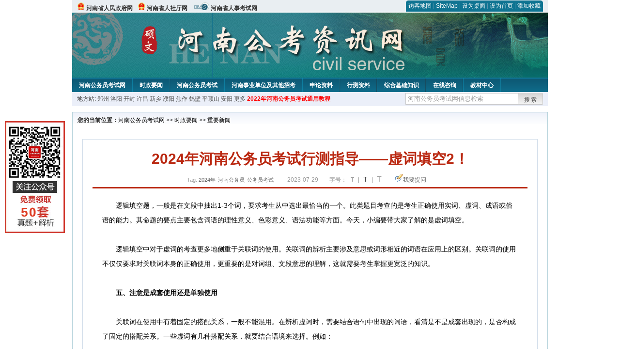

--- FILE ---
content_type: text/html
request_url: http://www.hngwy.org/2023/0729/55204.html
body_size: 7154
content:
<!DOCTYPE html PUBLIC "-//W3C//DTD XHTML 1.0 Transitional//EN" "http://www.w3.org/TR/xhtml1/DTD/xhtml1-transitional.dtd">
<html xmlns="http://www.w3.org/1999/xhtml">
<head>
<meta http-equiv="Content-Type" content="text/html; charset=gbk" />
<title>2024年河南公务员考试行测指导——虚词填空2！_河南公务员考试网</title>
<meta content="　　逻辑填空题，一般是在文段中抽出1-3个词，要求考生从中选出最恰当的一个。此类题目考查的是考生正确使用实词、虚词、成语或俗语的能力。其命题的要点主要包含词语的理性意义、色彩意义、语法功能等方面。今天，" name="description" />
<meta http-equiv="x-ua-compatible" content="ie=7" />
<base href="http://www.hngwy.org/" />
<meta name="author" content="河南公务员考试网,http://www.hngwy.org/" />
<meta name="Copyright" content="Copyright @ 2013 - 2014 All Rights Reserved 版权所有 河南公务员考试网 " />
<link href="css/main.css?t=20170827" rel="stylesheet" type="text/css" />
<link href="css/tooltip.css" rel="stylesheet" type="text/css" />
<link rel="alternate" media="only screen and(max-width:640px)" href="http://m.hngwy.org/2023/0729/55204.html" >
<script type="text/javascript">
//添加到收藏夹
function AddToFavorite()
{
    if (document.all){
       window.external.addFavorite(document.URL,document.title);
    }else if (window.sidebar){
       window.sidebar.addPanel(document.title, document.URL, "");
    }
}

//设为首页
function setHomepage(){
    if (document.all){
    document.body.style.behavior='url(#default#homepage)';
    document.body.setHomePage(document.URL);
  }else if (window.sidebar){
        if(window.netscape){
       try{ 
          netscape.security.PrivilegeManager.enablePrivilege("UniversalXPConnect"); 
       }catch (e){ 
                    alert( "该操作被浏览器拒绝，如果想启用该功能，请在地址栏内输入 about:config,然后将项 signed.applets.codebase_principal_support 值该为true" ); 
       }
        } 
    var prefs = Components.classes['@mozilla.org/preferences-service;1'].getService(Components. interfaces.nsIPrefBranch);
    prefs.setCharPref('browser.startup.homepage',document.URL);
    }
}
</script>
 
</head>

<body>
<div class="top">
  <ul class="left">
  
    <li><img src="images/srd_ico.gif" alt="河南省人民政府网" align="bottom" /> <a href="http://www.henan.gov.cn/" target="_blank" rel="nofollow">河南省人民政府网</a></li>
 <li><img src="images/srd_ico.gif" alt="河南省人社厅网" align="bottom" /> <a href="http://www.ha.hrss.gov.cn/" target="_blank" rel="nofollow">河南省人社厅网</a></li>
 <li><img src="images/rs_ico.gif" alt="河南省人事考试网" align="bottom" /> <a href="http://www.hnrsks.com/" target="_blank" rel="nofollow">河南省人事考试网</a></li>
  </ul>

  <div class="right">
<div class="rig"></div>
<div class="con">

    	<a href="sitemap.html">访客地图</a> | 
    	<a href="sitemaps.xml">SiteMap</a> | 
    	<a href="desktop.php" rel="nofollow">设为桌面</a> | 
<a href="http://www.hngwy.org/" onclick="setHomepage();" rel="nofollow">设为首页</a> | 
<a href="javascript:AddToFavorite();"  rel="nofollow">添加收藏</a>  
</div>
<div class="lef"></div>
  </div>

</div>
<div class="header" title="河南公务员考试网，为您提供河南公务员考试第一手资料！">
  <div class="lef"></div>
  <div class="con"></div>
  <div class="rig"></div>
</div>
<div class="nav">
  <ul class="l">
    <li><a href="http://www.hngwy.org/">河南公务员考试网</a></li>
<li class="ivl"></li>
<li><a href="http://www.hngwy.org/category/31.html" id="menu_31">时政要闻</a></li>
<li class="ivl"></li>
<li><a href="http://www.hngwy.org/category/32.html" id="menu_32">河南公务员考试</a></li>
<li class="ivl"></li>
<li><a href="http://www.hngwy.org/category/33.html" id="menu_33">河南事业单位及其他招考</a></li>
<li class="ivl"></li>
<li><a href="http://www.hngwy.org/category/34.html" id="menu_34">申论资料</a></li>
<li class="ivl"></li>
<li><a href="http://www.hngwy.org/category/35.html" id="menu_35">行测资料</a></li>
<li class="ivl"></li>
<li><a href="http://www.hngwy.org/category/36.html" id="menu_36">综合基础知识</a></li>
<li class="ivl"></li>
<li><a href="http://www.hngwy.org/ask/" id="menu_98">在线咨询</a></li>
<li class="ivl"></li>
<li><a href="http://www.chnbook.org/goods.php?id=40&utm_source=gg&utm_medium=henan_head" target="_blank" rel="nofollow">教材中心</a></li>
<li class="ivl"></li>
<!--<li><a href="http://www.bbsgwy.net" target="_blank" rel="nofollow">考试论坛</a></li>
<li class="ivl"></li>-->
  </ul>
</div>
<div class="l_site">
  <div class="l">
  	<script type="text/javascript" src="http://www.hngwy.org/js/head_tag_guojia.js"></script>
    地方站: 
         <a href="http://www.hngwy.org/2009/0917/2696.html">郑州</a>  <a href="http://www.hngwy.org/2009/0914/2660.html">洛阳</a>  <a href="http://www.hngwy.org/2009/0914/2659.html">开封</a>  <a href="http://www.hngwy.org/2009/0917/2715.html">许昌</a>  <a href="http://www.hngwy.org/2010/0128/4365.html">新乡</a>  <a href="http://www.hngwy.org/2009/0917/2714.html">濮阳</a>  <a href="http://www.hngwy.org/2009/0914/2663.html">焦作</a>  <a href="http://www.hngwy.org/2010/0128/4364.html">鹤壁</a>  <a href="http://www.hngwy.org/2009/0917/2706.html">平顶山</a>  <a href="http://www.hngwy.org/2010/0128/4363.html">安阳</a>  <a href="http://www.hngwy.org/2009/0917/2717.html">更多</a>      </div>
<script type="text/javascript" src="http://www.hngwy.org/js/head_tag_yongshu.js"></script>
  <div class="r t_sea">
    <form name="f1" action="http://www.baidu.com/baidu" target="_blank">
      <input type="hidden" name="type" value="all" />
   <input type="text" name="word" value="河南公务员考试网信息检索" onclick="if(this.value=='河南公务员考试网信息检索')this.value=''" class="input_a l" onfocus="this.className='input_on l';" onblur="this.className='input_a l';" style="width:223px; float:left; " />
      <input name="tn" type="hidden" value="bds">
      <input name="cl" type="hidden" value="3">
      <input name="ct" type="hidden" value="2097152">
            <input name="si" type="hidden" value="www.hngwy.org">
      <script language="javascript"> 
        <!-- 
        function checkform() {   
            if (document.search.q.value.length == 0) {   
                alert("请输入关键词!"); 
                document.search.q.focus(); 
                return false; 
            } 
        } 
        --> 
        </script>
      <div class="sea_btn" onmouseover="this.className='sea_btn sea_on'" onmouseout="this.className='sea_btn'">
      <a href="javascript:f1.submit();" rel="nofollow">搜索</a>
      	</div>
    </form>
  </div>
</div>
<script type="text/javascript" src="http://www.hngwy.org/js/head_top_pic.js"></script>

<div class="cate_b con_t bbox" style="width:980px;">
  <div id="position"><b>您的当前位置：</b><a href="http://www.hngwy.org" target="_blank">河南公务员考试网</a>  >> <a href="/category/31.html">时政要闻</a> >> <a href="/category/39.html">重要新闻</a></div>
  <div id="content">
    <h1>2024年河南公务员考试行测指导——虚词填空2！</h1>
    <div class="source">
<style>.time2 a{margin-right:5px;}</style>
        <span class="time2">Tag: <a href="tag.php?tag=2024%C4%EA" class="keyword">2024年</a><a href="tag.php?tag=%BA%D3%C4%CF%B9%AB%CE%F1%D4%B1" class="keyword">河南公务员</a><a href="tag.php?tag=%B9%AB%CE%F1%D4%B1%BF%BC%CA%D4" class="keyword">公务员考试</a></span>
        <span>2023-07-29</span>
        <span class="zh">字号：
        <a class="t_12" onclick="javascript: document.getElementById('nr').style.fontSize='12px';" title="小号">T</a> | 
        <a class="t_14 t_now" onclick="javascript: document.getElementById('nr').style.fontSize='16px';" title="中号">T</a> | 
        <a class="t_16" onclick="javascript: document.getElementById('nr').style.fontSize='20px';"title="大号">T</a></span> 
        <span><img src="images/quiz_ico.gif" alt="我要提问" /><a href="http://www.hngwy.org/ask/question.php" target="_blank" rel="nofollow">我要提问</a></span>
    </div>
    <div class="main_content" id="article_content" style="font-size:14px;">
  
  <span style="margin: 0px auto; padding: 0px; font-family: Verdana, 宋体, Arial, Helvetica, sans-serif; font-size: 14px;">　　逻辑填空题，一般是在文段中抽出1-3个词，要求考生从中选出最恰当的一个。此类题目考查的是考生正确使用实词、虚词、成语或俗语的能力。其命题的要点主要包含词语的理性意义、色彩意义、语法功能等方面。今天，小编要带大家了解的是虚词填空。</span><span style="margin: 0px auto; padding: 0px; font-family: Verdana, 宋体, Arial, Helvetica, sans-serif;"><br style="margin: 0px auto; padding: 0px;" />
</span>
<div style="margin-right: auto; margin-left: auto; font-family: Verdana, 宋体, Arial, Helvetica, sans-serif;">&nbsp;</div>
<div style="margin-right: auto; margin-left: auto; font-family: Verdana, 宋体, Arial, Helvetica, sans-serif;"><span style="margin: 0px auto; padding: 0px; font-size: 14px;">　　逻辑填空中对于虚词的考查更多地侧重于关联词的使用。关联词的辨析主要涉及意思或词形相近的词语在应用上的区别。关联词的使用不仅仅要求对关联词本身的正确使用，更重要的是对词组、文段意思的理解，这就需要考生掌握更</span><span style="margin: 0px auto; padding: 0px; font-size: 14px;">宽泛的知识。</span><br style="margin: 0px auto; padding: 0px;" />
<br style="margin: 0px auto; padding: 0px;" />
<div style="margin-right: auto; margin-left: auto;"><span style="margin: 0px auto; padding: 0px;"><strong style="margin: 0px auto; padding: 0px;">　　五、注意是成套使用还是单独使用</strong></span></div>
<div style="margin-right: auto; margin-left: auto;">&nbsp;</div>
<div style="margin-right: auto; margin-left: auto;"><span style="margin: 0px auto; padding: 0px; font-size: 14px;">　　关联词在使用中有着固定的搭配关系，一般不能混用。在辨析虚词时，需要结合语句中出现的词语，看清是不是成套出现的，是否构成了固定的搭配关系。一些虚词有几种搭配关系，就要结合语境来选择。例如：</span></div>
<div style="margin-right: auto; margin-left: auto; text-align: center;"><br style="margin: 0px auto; padding: 0px;" />
<span style="margin: 0px auto; padding: 0px; font-size: 14px;"><img alt="\" src="http://www.jsgwyw.org/uploadfile/2023/0728/20230728025125752.png" style="margin: 0px auto; padding: 0px; border: 0px; width: 800px; height: 172px;" /></span></div>
<div style="margin-right: auto; margin-left: auto;">&nbsp;</div>
<div style="margin-right: auto; margin-left: auto;"><span style="margin: 0px auto; padding: 0px; font-size: 14px;">　　为了帮助大家更好的掌握虚词（主要是关联词）的使用方法，小编现总结如下几种技巧：</span></div>
<div style="margin-right: auto; margin-left: auto; text-align: center;"><br style="margin: 0px auto; padding: 0px;" />
<img alt="\" src="http://www.jsgwyw.org/uploadfile/2023/0728/20230728025126509.png" style="margin: 0px auto; padding: 0px; border: 0px; width: 800px; height: 628px;" /></div>
<div style="margin-right: auto; margin-left: auto;">&nbsp;</div>
<div style="margin-right: auto; margin-left: auto; text-align: right;"><span style="margin: 0px auto; padding: 0px; font-size: 14px;">--------节选自&ldquo;</span><strong style="margin: 0px auto; padding: 0px; font-size: 14px;">2024年河南公务员考试通用教程</strong><span style="margin: 0px auto; padding: 0px; font-size: 14px;">&rdquo;之《</span><strong style="margin: 0px auto; padding: 0px; font-size: 14px;">言语理解与表达</strong><span style="margin: 0px auto; padding: 0px; font-size: 14px;">》<br style="margin: 0px auto; padding: 0px;" />
<br type="_moz" style="margin: 0px auto; padding: 0px;" />
</span></div>
<div style="margin-right: auto; margin-left: auto;">
<div style="margin-right: auto; margin-left: auto;">
<div style="margin-right: auto; margin-left: auto;"><span style="margin: 0px auto; padding: 0px; font-family: 宋体;"><span style="margin: 0px auto; padding: 0px; font-size: 14px;">　<strong style="margin: 0px auto; padding: 0px;">　</strong></span></span><span style="font-size: 14px; margin: 0px auto; padding: 0px; font-family: 宋体;">各位考生可持续关注</span><span style="font-size: 14px; margin: 0px auto; padding: 0px; font-family: 宋体;"><a href="http://www.hngwy.org/" target="_blank" rel="nofollow" style="margin: 0px auto; padding: 0px; color: blue; font-family: Verdana, 宋体, Arial, Helvetica, sans-serif;"><span style="margin: 0px auto; padding: 0px;">河南公务员考试网</span></a>或关注抖音号</span><a href="https://www.douyin.com/user/MS4wLjABAAAAyaHDZxOKq3fVmo0M5U2qDy9NZWAGo4Fhno1GNUFrwHwQP7lGl9AvJu9dhPcjUlzL?relation=0&amp;vid=7148719948427218213" rel="nofollow" target="_blank" style="font-size: 14px; margin: 0px auto; padding: 0px; color: blue; font-family: 宋体; cursor: pointer;">71042800931</a><span style="font-size: 14px; margin: 0px auto; padding: 0px; font-family: 宋体;">。</span><span style="font-size: 14px; margin: 0px auto; padding: 0px; font-family: 宋体;"><span style="margin: 0px auto; padding: 0px; font-size: 16px; font-family: Verdana, 宋体, Arial, Helvetica, sans-serif;"><span style="margin: 0px auto; padding: 0px;"><span style="margin: 0px auto; padding: 0px;"><span style="margin: 0px auto; padding: 0px;"><span style="margin: 0px auto; padding: 0px;"><span style="margin: 0px auto; padding: 0px;"><span style="margin: 0px auto; padding: 0px;"><span style="margin: 0px auto; padding: 0px;"><span style="margin: 0px auto; padding: 0px;"><span style="margin: 0px auto; padding: 0px;"><span style="margin: 0px auto; padding: 0px;"><span style="margin: 0px auto; padding: 0px;"><span style="margin: 0px auto; padding: 0px;"><span style="margin: 0px auto; padding: 0px;"><span style="margin: 0px auto; padding: 0px;"><span style="margin: 0px auto; padding: 0px;"><span style="margin: 0px auto; padding: 0px;"><span style="margin: 0px auto; padding: 0px;"><span style="margin: 0px auto; padding: 0px; font-family: 宋体;"><span style="margin: 0px auto; padding: 0px; font-size: 14px;"><span style="margin: 0px auto; padding: 0px;"><span style="margin: 0px auto; padding: 0px;"><span style="margin: 0px auto; padding: 0px;"><span style="margin: 0px auto; padding: 0px;"><span style="margin: 0px auto; padding: 0px;"><span style="margin: 0px auto; padding: 0px;"><span style="margin: 0px auto; padding: 0px;"><span style="margin: 0px auto; padding: 0px;"><span style="margin: 0px auto; padding: 0px;">如果你打算报考2024年河南公务员考试，从现在开始就要着手准备复习相关事宜了。</span></span></span></span></span></span></span></span></span></span></span></span></span></span></span></span></span></span></span></span></span></span></span></span></span></span></span></span></span><span style="margin: 0px auto; padding: 0px; font-family: Verdana, 宋体, Arial, Helvetica, sans-serif;">2024年河南省考预计</span><span style="margin: 0px auto; padding: 0px; font-family: Verdana, 宋体, Arial, Helvetica, sans-serif; color: rgb(255, 0, 0);">2024年2月报名</span><span style="margin: 0px auto; padding: 0px; font-family: Verdana, 宋体, Arial, Helvetica, sans-serif;">，预计</span><span style="margin: 0px auto; padding: 0px; font-family: Verdana, 宋体, Arial, Helvetica, sans-serif; color: rgb(255, 0, 0);">2024年3月笔试</span><span style="margin: 0px auto; padding: 0px; font-family: Verdana, 宋体, Arial, Helvetica, sans-serif;">。省考的竞争一年比一年激烈，高分入面的情况数不胜数。只有提前复习，才有希望高分入面。历年河南省考笔试科目包含</span><strong style="margin: 0px auto; padding: 0px; font-family: Verdana, 宋体, Arial, Helvetica, sans-serif;">《行政职业能力测验》、《申论》</strong><span style="margin: 0px auto; padding: 0px; font-family: Verdana, 宋体, Arial, Helvetica, sans-serif;">。</span><span style="margin: 0px auto; padding: 0px; font-family: Verdana, 宋体, Arial, Helvetica, sans-serif;">需要备考的考生可参考</span><a href="http://www.chnbook.org/goods.php?id=10" target="_blank" style="margin: 0px auto; padding: 0px; color: blue; font-family: Verdana, 宋体, Arial, Helvetica, sans-serif;"><span style="margin: 0px auto; padding: 0px; font-size: 16px;"><strong style="margin: 0px auto; padding: 0px;">2024年河南公务员考试通用教程</strong></span></a><span style="margin: 0px auto; padding: 0px; font-family: Verdana, 宋体, Arial, Helvetica, sans-serif;">（</span><span style="margin: 0px auto; padding: 0px; font-family: Verdana, 宋体, Arial, Helvetica, sans-serif; color: rgb(255, 0, 0);">点击订购</span><span style="margin: 0px auto; padding: 0px; font-family: Verdana, 宋体, Arial, Helvetica, sans-serif;">）。</span><span style="margin: 0px auto; padding: 0px;">祝愿大家早日走上理想工作岗位，实现自己的人生价值！</span></span></div>
<div style="margin-right: auto; margin-left: auto; font-size: 14px;"><span style="margin: 0px auto; padding: 0px; font-family: 宋体;"><span style="margin: 0px auto; padding: 0px;"><br type="_moz" data-filtered="filtered" style="margin: 0px auto; padding: 0px;" />
</span></span></div>
<div style="margin-right: auto; margin-left: auto; font-size: 14px;">
<div style="margin-right: auto; margin-left: auto;">
<div style="margin-right: auto; margin-left: auto;">
<div style="margin-right: auto; margin-left: auto;">
<div style="margin-right: auto; margin-left: auto;"><span style="margin: 0px auto; padding: 0px;">　　</span><img alt="\" src="http://www.jsgwyw.org/uploadfile/2023/0331/20230331020342263.png" style="margin: 0px auto; padding: 0px; border: 0px; width: 23px; height: 18px;" /><span style="margin: 0px auto; padding: 0px;"><strong style="margin: 0px auto; padding: 0px;">2024年河南公务员考试推荐教程</strong>&mdash;&mdash;<a href="http://www.chnbook.org/goods.php?id=40" target="_blank" style="margin: 0px auto; padding: 0px; color: blue;"><span style="margin: 0px auto; padding: 0px; font-size: 16px;"><span style="margin: 0px auto; padding: 0px; color: rgb(255, 0, 0);"><strong style="margin: 0px auto; padding: 0px;">2024年河南公务员考试通用教程</strong></span></span></a></span></div>
<div style="margin-right: auto; margin-left: auto;">&nbsp;</div>
<div style="margin-right: auto; margin-left: auto;"><span style="margin: 0px auto; padding: 0px;">　　1、教程包含<strong style="margin: 0px auto; padding: 0px;">公务员通用教材5本</strong>+<strong style="margin: 0px auto; padding: 0px;">公务员考试快速提分手册1本</strong>；</span></div>
<div style="margin-right: auto; margin-left: auto;">&nbsp;</div>
<div style="margin-right: auto; margin-left: auto;"><span style="margin: 0px auto; padding: 0px;">　　2、购买教程即赠送<strong style="margin: 0px auto; padding: 0px;">130+知识点精讲、近2W到练习题、200多套模拟题</strong>；</span></div>
<div style="margin-right: auto; margin-left: auto;">&nbsp;</div>
<div style="margin-right: auto; margin-left: auto;"><span style="margin: 0px auto; padding: 0px;">　　3、有效期为一年（从解锁当日算起）；</span></div>
<div style="margin-right: auto; margin-left: auto;">&nbsp;</div>
<div style="margin-right: auto; margin-left: auto;"><span style="margin: 0px auto; padding: 0px;">　　4、配套课程与练习，可直接扫码通过微信小程序进入。</span></div>
</div>
<br data-filtered="filtered" style="margin: 0px auto; padding: 0px;" />
<span style="margin: 0px auto; padding: 0px;">　　<strong style="margin: 0px auto; padding: 0px;">相关阅读</strong></span><span style="margin: 0px auto; padding: 0px;"><span style="margin: 0px auto; padding: 0px;"><span style="margin: 0px auto; padding: 0px;"><span style="margin: 0px auto; padding: 0px; text-align: center;"><strong style="margin: 0px auto; padding: 0px;"><span style="margin: 0px auto; padding: 0px;"><strong style="margin: 0px auto; padding: 0px;">：</strong><span style="margin: 0px auto; padding: 0px; color: rgb(255, 0, 0);"><a href="http://www.hngwy.org/2023/0104/52673.html" target="_blank" style="margin: 0px auto; padding: 0px; color: blue;">2023年河南公务员考试报考系统</a></span></span></strong></span></span></span></span></div>
</div>
<br type="_moz" data-filtered="filtered" style="margin: 0px auto; padding: 0px;" />
<div style="margin-right: auto; margin-left: auto;">
<div style="margin-right: auto; margin-left: auto; text-align: center;">
<div style="margin-right: auto; margin-left: auto;">
<div style="margin-right: auto; margin-left: auto;">
<div style="margin-right: auto; margin-left: auto;">
<div style="margin-right: auto; margin-left: auto;">
<div style="margin-right: auto; margin-left: auto;">
<div style="margin-right: auto; margin-left: auto;">
<div style="margin-right: auto; margin-left: auto;">
<div style="margin-right: auto; margin-left: auto;">
<div style="margin-right: auto; margin-left: auto;"><span style="margin: 0px auto; padding: 0px;"><span style="margin: 0px auto; padding: 0px; font-family: 宋体;"><span style="margin: 0px auto; padding: 0px;"><span style="margin: 0px auto; padding: 0px;"><span style="margin: 0px auto; padding: 0px; font-size: 16px;"><span style="margin: 0px auto; padding: 0px; color: rgb(0, 0, 255);"><strong style="margin: 0px auto; padding: 0px;">　了解更多公务员、事业单位统考重要信息</strong></span></span></span></span></span></span></div>
<div style="margin-right: auto; margin-left: auto;"><span style="margin: 0px auto; padding: 0px;"><span style="margin: 0px auto; padding: 0px; font-family: 宋体;"><span style="margin: 0px auto; padding: 0px;"><span style="margin: 0px auto; padding: 0px;"><span style="margin: 0px auto; padding: 0px; font-size: 16px;"><strong style="margin: 0px auto; padding: 0px;"><span style="margin: 0px auto; padding: 0px; color: rgb(255, 0, 0);"><span style="margin: 0px auto; padding: 0px; background-color: rgb(255, 255, 0);">可添加QQ交流群：128407967<br data-filtered="filtered" style="margin: 0px auto; padding: 0px;" />
<br type="_moz" data-filtered="filtered" style="margin: 0px auto; padding: 0px;" />
</span></span></strong></span></span></span></span></span></div>
</div>
</div>
</div>
</div>
</div>
</div>
</div>
</div>
</div>
<div style="margin-right: auto; margin-left: auto;">
<div style="margin-right: auto; margin-left: auto; text-align: center;"><img src="http://www.hngwy.org/uploadfile/2020/0413/20200413105354416.png" alt="\" style="margin: 0px auto; padding: 0px; border: 0px;" /></div>
<div style="margin-right: auto; margin-left: auto; text-align: center;"><img src="http://download.hngwy.org/202107033625_%E5%89%AF%E6%9C%AC.jpg" alt="\" style="margin: 0px auto; padding: 0px; border: 0px;" /></div>
</div>
</div>
</div>
</div>
</div>
</div>  <br>
<script type="text/javascript" src="http://www.hngwy.org/js/show_con_jc.js"></script>
  <div style="clear:both;"></div>
<!-- Baidu Button BEGIN -->

<div class="l" style="margin-left: 30px;"> <span style="font-size:14px;color:blue; float:left;">点击分享此信息：</span>
    <div id="bdshare" class="bdshare_t bds_tools get-codes-bdshare" style="float:left;">
        <a class="bds_qzone"></a>
        <a class="bds_tsina"></a>
        <a class="bds_tqq"></a>
        <a class="bds_renren"></a>
        <span class="bds_more" ></span>
<a class="shareCount" rel="nofollow"></a>
    </div>

</div>
<script type="text/javascript" id="bdshare_js" data="type=tools&amp;uid=594992" ></script>
<script type="text/javascript" id="bdshell_js"></script>
<script type="text/javascript">
document.getElementById("bdshell_js").src = "http://bdimg.share.baidu.com/static/js/shell_v2.js?t=" + new Date().getHours();
</script>
<!-- Baidu Button END -->

      <div class="arti_btm">
        <div class="pre_next"> 
                没有了
                &nbsp;&nbsp;|&nbsp;&nbsp;
                <a href="2023/0729/55203.html" titile="2024年河南公务员行测备考技巧干货：分段计费问题"  target="_blank" rel="nofollow">下一篇 &#187;</a>
                        </div>
        <div class="r">
          <div class="bl_l"><a href="javascript:void(0);" onClick="addToFavorite()" class="block_link" rel="nofollow">收藏此页</a></div>
          <div class="bl_l"><a href="http://list.qq.com/cgi-bin/qf_invite?id=3ff9c1c0f4606524281fbd95b2b3fd79f47e6182fa44bc6c" class="block_link" target="_blank" rel="nofollow" >考试提醒</a></div>
        </div>
      </div>
      

            <div class="re_ar">
        <div class="ttl">
        	<span class="ico"><img src="images/xgwz_ico.gif" alt="相关文章" /></span><span class="con">相关文章</span>
        </div>
        <ul class="re_ar_list">
                        <li><a href="2009/0914/2656.html" title="公务员考试等差数列模拟练习题" target="_blank">公务员考试等差数列模拟练习题</a></li>
                <li><a href="2009/0914/2661.html" title="2009年河南公务员考试真题及答案" target="_blank">2009年河南公务员考试真题及答案</a></li>
                <li><a href="2009/0914/2664.html" title="河南公考言语理解练习" target="_blank">河南公考言语理解练习</a></li>
                <li><a href="2009/0914/2733.html" title="2009年河南公务员考试9月16日起报名 计划录用2047名" target="_blank">2009年河南公务员考试9月16日起报名 计划录用2047名</a></li>
                <li><a href="2013/0228/2757.html" title="报名表格" target="_blank">报名表格</a></li>
                        </ul>
      </div>
      <div class="re_ar" style="margin-left:12px;">
        <div class="ttl"><span class="ico"><img src="images/xgwt_ico.gif" alt="相关问题" /></span><span class="con">相关问题 </span></div>
        <ul class="re_ar_list">
                                <li><a href="/ask/show_30365.html" title="您好，我本想报考今年2024年的河南省普通选调生，但是大一计算机科目挂科，已经补考通过。麻烦问一下我明年可以报考吗？" target="_blank">您好，我本想报考今年2024年的河南省普通选调生，但是大一计算机科目挂科，已经补考通过。麻烦问一下我明年可以报考吗？</a></li>
                <li><a href="/ask/show_28941.html" title="报考河南公务员公安警察或监狱狱警对视力有没有要求" target="_blank">报考河南公务员公安警察或监狱狱警对视力有没有要求</a></li>
                <li><a href="/ask/show_28859.html" title="请问户籍本来是河南的，现转到深圳。能参加河南公务员考试吗？" target="_blank">请问户籍本来是河南的，现转到深圳。能参加河南公务员考试吗？</a></li>
                <li><a href="/ask/show_28810.html" title="外省考河南公务员" target="_blank">外省考河南公务员</a></li>
                <li><a href="/ask/show_28746.html" title="您好，我是22届本科毕业生，学的是工程造价专业，考河南公务员应该报考哪些专业呢？谢谢" target="_blank">您好，我是22届本科毕业生，学的是工程造价专业，考河南公务员应该报考哪些专业呢？谢谢</a></li>
                        </ul>
      </div>
    </div>
  </div>
  <div class="c"></div>
</div>

<img src="http://www.hngwy.org/count.php?contentid=55204" style="display:none;" />

<script type="text/javascript">
<!--
function ContentSize(size) 
{ 
var obj = document.getElementById('nr'); 
obj.style.fontSize = size + "px"; 
} 
//-->
</script>
<script type="text/javascript">
function resetSize(e){var t=(10+e*2).toString();$(".t_"+t).addClass("t_now").siblings().removeClass("t_now");$("#article_content").css("font-size",t+"px")}
</script>
<script type="text/javascript">
function addToFavorite()
{
    var sURL = location.href;
    var sTitle = '河南公务员考试网';
    try {
        window.external.addFavorite(sURL, sTitle);
    }
    catch (e)
    {
        try {
            window.sidebar.addPanel(sTitle, sURL, "");
        }
        catch (e)
        {
            alert("非IE内核浏览器用户，请使用Ctrl+D进行收藏添加");
        }
    }
}

</script>

<script>
function $(id){
id = id.replace('#','');
return document.getElementById(id);
}
function redirect(url)
{
if(url.lastIndexOf('/.') > 0)
{
url = url.replace(/\/(\.[a-zA-Z]+)([0-9]+)$/g, "/$2$1");
}
else if(url.match(/\/([a-z\-]+).html([0-9]+)$/)) {
url = url.replace(/\/([a-z\-]+).html([0-9]+)$/, "/$1/page-$2.html");
}
else if(url.match(/\/([a-z]+).html([0-9]+)$/)) {
url = url.replace(/\/([a-z]+).html([0-9]+)$/, "/$1-$2.html");
}else if(url.match(/category([0-9]+)_.html([0-9]+)$/)) {
url = url.replace(/category([0-9]+)_.html([0-9]+)$/, "category$1_$2.html");
}
if(url.indexOf('://') == -1 && url.substr(0, 1) != '/' && url.substr(0, 1) != '?') url = 'http://www.jsgwyw.org/'+url;
location.href = url;
}


</script>

<div class="c"></div>
<div class="cate_b">
  <div class="links bbox">
    <div class="ttl">友情链接：</div>
    <div class="con">        <span><a href="http://www.chinagwyw.org/" target="_blank">国家公务员网</a></span>        </div>
  </div>
</div>
 

<script type="text/javascript" src="js/jquery.min.js"></script>
<script type="text/javascript" src="js/tooltips.js"></script>
<div class="c"></div>
<div class="cate_b btm_nav">
  <div class="l"> 
    <a href="http://www.hngwy.org/rss.php" rel="nofollow">RSS</a>
    <a href="http://www.hngwy.org/tags" rel="nofollow">Tags</a>
  </div>
  <div class="r" style="margin-top:9px;"><a href="http://www.hngwy.org/2023/0729/55204.html#top" rel="nofollow"><img src="images/top_ico.gif" alt="返回网页顶部" /></a></div>
</div>
<script type="text/javascript" src="http://www.hngwy.org/js/footer_copyright.js"></script>

  <a href="http://www.hngwy.org/">http://www.hngwy.org/</a> All Rights Reserved <a href="http://www.miitbeian.gov.cn/" rel="nofollow" target="_blank">苏ICP备11038242号-30</a> <br />
  （任何引用或转载本站内容及样式须注明版权）<a href="sitemaps.xml">XML</a>
  <br />
 
<!-- Tongji BEGIN -->
<script type="text/javascript" src="http://www.hngwy.org/js/foot_tongji.js"></script>
 <!-- Tongji END -->
 	 <!-- Baidu Button BEGIN -->
<script type="text/javascript" id="bdshare_js" data="type=slide&amp;img=6&amp;pos=right&amp;uid=759771" ></script>
<script type="text/javascript" id="bdshell_js"></script>
<script type="text/javascript">
document.getElementById("bdshell_js").src = "http://bdimg.share.baidu.com/static/js/shell_v2.js?cdnversion=" + Math.ceil(new Date()/3600000);
</script>
<!-- Baidu Button END -->

</div>
</body>
</html>
 


--- FILE ---
content_type: text/javascript
request_url: http://www.hngwy.org/js/show_con_jc.js
body_size: 503
content:
document.write('<div class="l" style="margin-left: 30px;">');
document.write('<a style="color:#FF0000;font-weight:bold;" href="http://www.chnbook.org/goods.php?id=40&utm_source=hngwy.org&utm_medium=show_jc" target="_blank" rel="nofollow">');
document.write('公务员教材中心：2022年河南公务员考试通用教程<span style="color:blue;font-weight:bold;">【赠送笔试课程+题库刷题，仅赠1万份】</span');
document.write('</a>');
document.write('</div>');

document.write('<a target="_blank" href="https://jq.qq.com/?_wv=1027&k=YcjYQykQ">');
document.write('<div class="l" style="margin-left: 30px;font-weight:bold; color:blue;">河南公务员报考咨询群:627958671  点击');
document.write('<img border="0" src="http://pub.idqqimg.com/wpa/images/group.png" alt="河南公务员考试3群" title="河南公务员考试3群">');
document.write('一键加群</div>');
document.write('</a>');



--- FILE ---
content_type: text/javascript
request_url: http://www.hngwy.org/js/head_tag_yongshu.js
body_size: 261
content:

document.write('<div class="l" style="margin-left: 3px;">');
document.write('<a style="color:red;font-weight:bold;" href="http://www.chnbook.org/goods.php?id=40&utm_source=hngwy.org&utm_medium=tag_yongshu" target="_blank" rel="nofollow">');
document.write('2022年河南公务员考试通用教程');
document.write('</a>');
document.write('</div>');












--- FILE ---
content_type: text/javascript
request_url: http://www.hngwy.org/js/head_tag_guojia.js
body_size: 132
content:
//document.write('<a target="_blank" href="http://www.chinagwyw.org" rel="nofollow">国家公务员考试网</a>');










